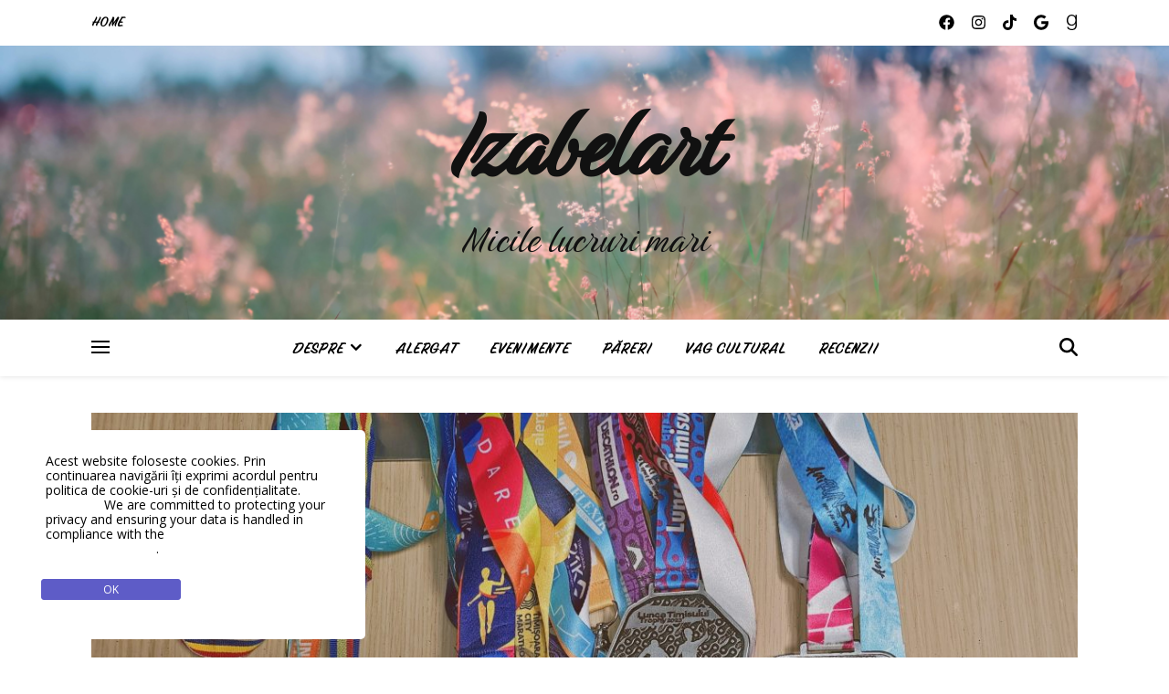

--- FILE ---
content_type: text/html; charset=UTF-8
request_url: https://izabelart.ro/tag/sport/
body_size: 19037
content:
<!DOCTYPE html>
<html lang="en-US">
<head>
	<meta charset="UTF-8">
	<meta name="viewport" content="width=device-width, initial-scale=1.0, maximum-scale=1.0, user-scalable=no" />

	<title>sport &#8211; Izabelart</title>
<meta name='robots' content='max-image-preview:large' />
<link rel='dns-prefetch' href='//fonts.googleapis.com' />
<link rel="alternate" type="application/rss+xml" title="Izabelart &raquo; Feed" href="https://izabelart.ro/feed/" />
<link rel="alternate" type="application/rss+xml" title="Izabelart &raquo; Comments Feed" href="https://izabelart.ro/comments/feed/" />
<link rel="alternate" type="application/rss+xml" title="Izabelart &raquo; sport Tag Feed" href="https://izabelart.ro/tag/sport/feed/" />
<style id='wp-img-auto-sizes-contain-inline-css' type='text/css'>
img:is([sizes=auto i],[sizes^="auto," i]){contain-intrinsic-size:3000px 1500px}
/*# sourceURL=wp-img-auto-sizes-contain-inline-css */
</style>
<style id='wp-emoji-styles-inline-css' type='text/css'>

	img.wp-smiley, img.emoji {
		display: inline !important;
		border: none !important;
		box-shadow: none !important;
		height: 1em !important;
		width: 1em !important;
		margin: 0 0.07em !important;
		vertical-align: -0.1em !important;
		background: none !important;
		padding: 0 !important;
	}
/*# sourceURL=wp-emoji-styles-inline-css */
</style>
<style id='wp-block-library-inline-css' type='text/css'>
:root{--wp-block-synced-color:#7a00df;--wp-block-synced-color--rgb:122,0,223;--wp-bound-block-color:var(--wp-block-synced-color);--wp-editor-canvas-background:#ddd;--wp-admin-theme-color:#007cba;--wp-admin-theme-color--rgb:0,124,186;--wp-admin-theme-color-darker-10:#006ba1;--wp-admin-theme-color-darker-10--rgb:0,107,160.5;--wp-admin-theme-color-darker-20:#005a87;--wp-admin-theme-color-darker-20--rgb:0,90,135;--wp-admin-border-width-focus:2px}@media (min-resolution:192dpi){:root{--wp-admin-border-width-focus:1.5px}}.wp-element-button{cursor:pointer}:root .has-very-light-gray-background-color{background-color:#eee}:root .has-very-dark-gray-background-color{background-color:#313131}:root .has-very-light-gray-color{color:#eee}:root .has-very-dark-gray-color{color:#313131}:root .has-vivid-green-cyan-to-vivid-cyan-blue-gradient-background{background:linear-gradient(135deg,#00d084,#0693e3)}:root .has-purple-crush-gradient-background{background:linear-gradient(135deg,#34e2e4,#4721fb 50%,#ab1dfe)}:root .has-hazy-dawn-gradient-background{background:linear-gradient(135deg,#faaca8,#dad0ec)}:root .has-subdued-olive-gradient-background{background:linear-gradient(135deg,#fafae1,#67a671)}:root .has-atomic-cream-gradient-background{background:linear-gradient(135deg,#fdd79a,#004a59)}:root .has-nightshade-gradient-background{background:linear-gradient(135deg,#330968,#31cdcf)}:root .has-midnight-gradient-background{background:linear-gradient(135deg,#020381,#2874fc)}:root{--wp--preset--font-size--normal:16px;--wp--preset--font-size--huge:42px}.has-regular-font-size{font-size:1em}.has-larger-font-size{font-size:2.625em}.has-normal-font-size{font-size:var(--wp--preset--font-size--normal)}.has-huge-font-size{font-size:var(--wp--preset--font-size--huge)}.has-text-align-center{text-align:center}.has-text-align-left{text-align:left}.has-text-align-right{text-align:right}.has-fit-text{white-space:nowrap!important}#end-resizable-editor-section{display:none}.aligncenter{clear:both}.items-justified-left{justify-content:flex-start}.items-justified-center{justify-content:center}.items-justified-right{justify-content:flex-end}.items-justified-space-between{justify-content:space-between}.screen-reader-text{border:0;clip-path:inset(50%);height:1px;margin:-1px;overflow:hidden;padding:0;position:absolute;width:1px;word-wrap:normal!important}.screen-reader-text:focus{background-color:#ddd;clip-path:none;color:#444;display:block;font-size:1em;height:auto;left:5px;line-height:normal;padding:15px 23px 14px;text-decoration:none;top:5px;width:auto;z-index:100000}html :where(.has-border-color){border-style:solid}html :where([style*=border-top-color]){border-top-style:solid}html :where([style*=border-right-color]){border-right-style:solid}html :where([style*=border-bottom-color]){border-bottom-style:solid}html :where([style*=border-left-color]){border-left-style:solid}html :where([style*=border-width]){border-style:solid}html :where([style*=border-top-width]){border-top-style:solid}html :where([style*=border-right-width]){border-right-style:solid}html :where([style*=border-bottom-width]){border-bottom-style:solid}html :where([style*=border-left-width]){border-left-style:solid}html :where(img[class*=wp-image-]){height:auto;max-width:100%}:where(figure){margin:0 0 1em}html :where(.is-position-sticky){--wp-admin--admin-bar--position-offset:var(--wp-admin--admin-bar--height,0px)}@media screen and (max-width:600px){html :where(.is-position-sticky){--wp-admin--admin-bar--position-offset:0px}}

/*# sourceURL=wp-block-library-inline-css */
</style><style id='wp-block-heading-inline-css' type='text/css'>
h1:where(.wp-block-heading).has-background,h2:where(.wp-block-heading).has-background,h3:where(.wp-block-heading).has-background,h4:where(.wp-block-heading).has-background,h5:where(.wp-block-heading).has-background,h6:where(.wp-block-heading).has-background{padding:1.25em 2.375em}h1.has-text-align-left[style*=writing-mode]:where([style*=vertical-lr]),h1.has-text-align-right[style*=writing-mode]:where([style*=vertical-rl]),h2.has-text-align-left[style*=writing-mode]:where([style*=vertical-lr]),h2.has-text-align-right[style*=writing-mode]:where([style*=vertical-rl]),h3.has-text-align-left[style*=writing-mode]:where([style*=vertical-lr]),h3.has-text-align-right[style*=writing-mode]:where([style*=vertical-rl]),h4.has-text-align-left[style*=writing-mode]:where([style*=vertical-lr]),h4.has-text-align-right[style*=writing-mode]:where([style*=vertical-rl]),h5.has-text-align-left[style*=writing-mode]:where([style*=vertical-lr]),h5.has-text-align-right[style*=writing-mode]:where([style*=vertical-rl]),h6.has-text-align-left[style*=writing-mode]:where([style*=vertical-lr]),h6.has-text-align-right[style*=writing-mode]:where([style*=vertical-rl]){rotate:180deg}
/*# sourceURL=https://izabelart.ro/wp-includes/blocks/heading/style.min.css */
</style>
<style id='wp-block-paragraph-inline-css' type='text/css'>
.is-small-text{font-size:.875em}.is-regular-text{font-size:1em}.is-large-text{font-size:2.25em}.is-larger-text{font-size:3em}.has-drop-cap:not(:focus):first-letter{float:left;font-size:8.4em;font-style:normal;font-weight:100;line-height:.68;margin:.05em .1em 0 0;text-transform:uppercase}body.rtl .has-drop-cap:not(:focus):first-letter{float:none;margin-left:.1em}p.has-drop-cap.has-background{overflow:hidden}:root :where(p.has-background){padding:1.25em 2.375em}:where(p.has-text-color:not(.has-link-color)) a{color:inherit}p.has-text-align-left[style*="writing-mode:vertical-lr"],p.has-text-align-right[style*="writing-mode:vertical-rl"]{rotate:180deg}
/*# sourceURL=https://izabelart.ro/wp-includes/blocks/paragraph/style.min.css */
</style>
<style id='global-styles-inline-css' type='text/css'>
:root{--wp--preset--aspect-ratio--square: 1;--wp--preset--aspect-ratio--4-3: 4/3;--wp--preset--aspect-ratio--3-4: 3/4;--wp--preset--aspect-ratio--3-2: 3/2;--wp--preset--aspect-ratio--2-3: 2/3;--wp--preset--aspect-ratio--16-9: 16/9;--wp--preset--aspect-ratio--9-16: 9/16;--wp--preset--color--black: #000000;--wp--preset--color--cyan-bluish-gray: #abb8c3;--wp--preset--color--white: #ffffff;--wp--preset--color--pale-pink: #f78da7;--wp--preset--color--vivid-red: #cf2e2e;--wp--preset--color--luminous-vivid-orange: #ff6900;--wp--preset--color--luminous-vivid-amber: #fcb900;--wp--preset--color--light-green-cyan: #7bdcb5;--wp--preset--color--vivid-green-cyan: #00d084;--wp--preset--color--pale-cyan-blue: #8ed1fc;--wp--preset--color--vivid-cyan-blue: #0693e3;--wp--preset--color--vivid-purple: #9b51e0;--wp--preset--gradient--vivid-cyan-blue-to-vivid-purple: linear-gradient(135deg,rgb(6,147,227) 0%,rgb(155,81,224) 100%);--wp--preset--gradient--light-green-cyan-to-vivid-green-cyan: linear-gradient(135deg,rgb(122,220,180) 0%,rgb(0,208,130) 100%);--wp--preset--gradient--luminous-vivid-amber-to-luminous-vivid-orange: linear-gradient(135deg,rgb(252,185,0) 0%,rgb(255,105,0) 100%);--wp--preset--gradient--luminous-vivid-orange-to-vivid-red: linear-gradient(135deg,rgb(255,105,0) 0%,rgb(207,46,46) 100%);--wp--preset--gradient--very-light-gray-to-cyan-bluish-gray: linear-gradient(135deg,rgb(238,238,238) 0%,rgb(169,184,195) 100%);--wp--preset--gradient--cool-to-warm-spectrum: linear-gradient(135deg,rgb(74,234,220) 0%,rgb(151,120,209) 20%,rgb(207,42,186) 40%,rgb(238,44,130) 60%,rgb(251,105,98) 80%,rgb(254,248,76) 100%);--wp--preset--gradient--blush-light-purple: linear-gradient(135deg,rgb(255,206,236) 0%,rgb(152,150,240) 100%);--wp--preset--gradient--blush-bordeaux: linear-gradient(135deg,rgb(254,205,165) 0%,rgb(254,45,45) 50%,rgb(107,0,62) 100%);--wp--preset--gradient--luminous-dusk: linear-gradient(135deg,rgb(255,203,112) 0%,rgb(199,81,192) 50%,rgb(65,88,208) 100%);--wp--preset--gradient--pale-ocean: linear-gradient(135deg,rgb(255,245,203) 0%,rgb(182,227,212) 50%,rgb(51,167,181) 100%);--wp--preset--gradient--electric-grass: linear-gradient(135deg,rgb(202,248,128) 0%,rgb(113,206,126) 100%);--wp--preset--gradient--midnight: linear-gradient(135deg,rgb(2,3,129) 0%,rgb(40,116,252) 100%);--wp--preset--font-size--small: 13px;--wp--preset--font-size--medium: 20px;--wp--preset--font-size--large: 36px;--wp--preset--font-size--x-large: 42px;--wp--preset--spacing--20: 0.44rem;--wp--preset--spacing--30: 0.67rem;--wp--preset--spacing--40: 1rem;--wp--preset--spacing--50: 1.5rem;--wp--preset--spacing--60: 2.25rem;--wp--preset--spacing--70: 3.38rem;--wp--preset--spacing--80: 5.06rem;--wp--preset--shadow--natural: 6px 6px 9px rgba(0, 0, 0, 0.2);--wp--preset--shadow--deep: 12px 12px 50px rgba(0, 0, 0, 0.4);--wp--preset--shadow--sharp: 6px 6px 0px rgba(0, 0, 0, 0.2);--wp--preset--shadow--outlined: 6px 6px 0px -3px rgb(255, 255, 255), 6px 6px rgb(0, 0, 0);--wp--preset--shadow--crisp: 6px 6px 0px rgb(0, 0, 0);}:where(.is-layout-flex){gap: 0.5em;}:where(.is-layout-grid){gap: 0.5em;}body .is-layout-flex{display: flex;}.is-layout-flex{flex-wrap: wrap;align-items: center;}.is-layout-flex > :is(*, div){margin: 0;}body .is-layout-grid{display: grid;}.is-layout-grid > :is(*, div){margin: 0;}:where(.wp-block-columns.is-layout-flex){gap: 2em;}:where(.wp-block-columns.is-layout-grid){gap: 2em;}:where(.wp-block-post-template.is-layout-flex){gap: 1.25em;}:where(.wp-block-post-template.is-layout-grid){gap: 1.25em;}.has-black-color{color: var(--wp--preset--color--black) !important;}.has-cyan-bluish-gray-color{color: var(--wp--preset--color--cyan-bluish-gray) !important;}.has-white-color{color: var(--wp--preset--color--white) !important;}.has-pale-pink-color{color: var(--wp--preset--color--pale-pink) !important;}.has-vivid-red-color{color: var(--wp--preset--color--vivid-red) !important;}.has-luminous-vivid-orange-color{color: var(--wp--preset--color--luminous-vivid-orange) !important;}.has-luminous-vivid-amber-color{color: var(--wp--preset--color--luminous-vivid-amber) !important;}.has-light-green-cyan-color{color: var(--wp--preset--color--light-green-cyan) !important;}.has-vivid-green-cyan-color{color: var(--wp--preset--color--vivid-green-cyan) !important;}.has-pale-cyan-blue-color{color: var(--wp--preset--color--pale-cyan-blue) !important;}.has-vivid-cyan-blue-color{color: var(--wp--preset--color--vivid-cyan-blue) !important;}.has-vivid-purple-color{color: var(--wp--preset--color--vivid-purple) !important;}.has-black-background-color{background-color: var(--wp--preset--color--black) !important;}.has-cyan-bluish-gray-background-color{background-color: var(--wp--preset--color--cyan-bluish-gray) !important;}.has-white-background-color{background-color: var(--wp--preset--color--white) !important;}.has-pale-pink-background-color{background-color: var(--wp--preset--color--pale-pink) !important;}.has-vivid-red-background-color{background-color: var(--wp--preset--color--vivid-red) !important;}.has-luminous-vivid-orange-background-color{background-color: var(--wp--preset--color--luminous-vivid-orange) !important;}.has-luminous-vivid-amber-background-color{background-color: var(--wp--preset--color--luminous-vivid-amber) !important;}.has-light-green-cyan-background-color{background-color: var(--wp--preset--color--light-green-cyan) !important;}.has-vivid-green-cyan-background-color{background-color: var(--wp--preset--color--vivid-green-cyan) !important;}.has-pale-cyan-blue-background-color{background-color: var(--wp--preset--color--pale-cyan-blue) !important;}.has-vivid-cyan-blue-background-color{background-color: var(--wp--preset--color--vivid-cyan-blue) !important;}.has-vivid-purple-background-color{background-color: var(--wp--preset--color--vivid-purple) !important;}.has-black-border-color{border-color: var(--wp--preset--color--black) !important;}.has-cyan-bluish-gray-border-color{border-color: var(--wp--preset--color--cyan-bluish-gray) !important;}.has-white-border-color{border-color: var(--wp--preset--color--white) !important;}.has-pale-pink-border-color{border-color: var(--wp--preset--color--pale-pink) !important;}.has-vivid-red-border-color{border-color: var(--wp--preset--color--vivid-red) !important;}.has-luminous-vivid-orange-border-color{border-color: var(--wp--preset--color--luminous-vivid-orange) !important;}.has-luminous-vivid-amber-border-color{border-color: var(--wp--preset--color--luminous-vivid-amber) !important;}.has-light-green-cyan-border-color{border-color: var(--wp--preset--color--light-green-cyan) !important;}.has-vivid-green-cyan-border-color{border-color: var(--wp--preset--color--vivid-green-cyan) !important;}.has-pale-cyan-blue-border-color{border-color: var(--wp--preset--color--pale-cyan-blue) !important;}.has-vivid-cyan-blue-border-color{border-color: var(--wp--preset--color--vivid-cyan-blue) !important;}.has-vivid-purple-border-color{border-color: var(--wp--preset--color--vivid-purple) !important;}.has-vivid-cyan-blue-to-vivid-purple-gradient-background{background: var(--wp--preset--gradient--vivid-cyan-blue-to-vivid-purple) !important;}.has-light-green-cyan-to-vivid-green-cyan-gradient-background{background: var(--wp--preset--gradient--light-green-cyan-to-vivid-green-cyan) !important;}.has-luminous-vivid-amber-to-luminous-vivid-orange-gradient-background{background: var(--wp--preset--gradient--luminous-vivid-amber-to-luminous-vivid-orange) !important;}.has-luminous-vivid-orange-to-vivid-red-gradient-background{background: var(--wp--preset--gradient--luminous-vivid-orange-to-vivid-red) !important;}.has-very-light-gray-to-cyan-bluish-gray-gradient-background{background: var(--wp--preset--gradient--very-light-gray-to-cyan-bluish-gray) !important;}.has-cool-to-warm-spectrum-gradient-background{background: var(--wp--preset--gradient--cool-to-warm-spectrum) !important;}.has-blush-light-purple-gradient-background{background: var(--wp--preset--gradient--blush-light-purple) !important;}.has-blush-bordeaux-gradient-background{background: var(--wp--preset--gradient--blush-bordeaux) !important;}.has-luminous-dusk-gradient-background{background: var(--wp--preset--gradient--luminous-dusk) !important;}.has-pale-ocean-gradient-background{background: var(--wp--preset--gradient--pale-ocean) !important;}.has-electric-grass-gradient-background{background: var(--wp--preset--gradient--electric-grass) !important;}.has-midnight-gradient-background{background: var(--wp--preset--gradient--midnight) !important;}.has-small-font-size{font-size: var(--wp--preset--font-size--small) !important;}.has-medium-font-size{font-size: var(--wp--preset--font-size--medium) !important;}.has-large-font-size{font-size: var(--wp--preset--font-size--large) !important;}.has-x-large-font-size{font-size: var(--wp--preset--font-size--x-large) !important;}
/*# sourceURL=global-styles-inline-css */
</style>

<style id='classic-theme-styles-inline-css' type='text/css'>
/*! This file is auto-generated */
.wp-block-button__link{color:#fff;background-color:#32373c;border-radius:9999px;box-shadow:none;text-decoration:none;padding:calc(.667em + 2px) calc(1.333em + 2px);font-size:1.125em}.wp-block-file__button{background:#32373c;color:#fff;text-decoration:none}
/*# sourceURL=/wp-includes/css/classic-themes.min.css */
</style>
<link rel='stylesheet' id='stm-gdpr-styles-css' href='https://izabelart.ro/wp-content/plugins/gdpr-compliance-cookie-consent/assets/css/styles.css?ver=6.9' type='text/css' media='all' />
<link rel='stylesheet' id='ashe-style-css' href='https://izabelart.ro/wp-content/themes/ashe-pro-premium/style.css?ver=3.5.9' type='text/css' media='all' />
<link rel='stylesheet' id='ashe-responsive-css' href='https://izabelart.ro/wp-content/themes/ashe-pro-premium/assets/css/responsive.css?ver=3.5.9' type='text/css' media='all' />
<link rel='stylesheet' id='fontello-css' href='https://izabelart.ro/wp-content/themes/ashe-pro-premium/assets/css/fontello.css?ver=3.5.4' type='text/css' media='all' />
<link rel='stylesheet' id='slick-css' href='https://izabelart.ro/wp-content/themes/ashe-pro-premium/assets/css/slick.css?ver=6.9' type='text/css' media='all' />
<link rel='stylesheet' id='scrollbar-css' href='https://izabelart.ro/wp-content/themes/ashe-pro-premium/assets/css/perfect-scrollbar.css?ver=6.9' type='text/css' media='all' />
<link rel='stylesheet' id='ashe_enqueue_Birthstone-css' href='https://fonts.googleapis.com/css?family=Birthstone%3A100%2C200%2C300%2C400%2C500%2C600%2C700%2C800%2C900&#038;ver=1.0.0' type='text/css' media='all' />
<link rel='stylesheet' id='ashe_enqueue_Open_Sans-css' href='https://fonts.googleapis.com/css?family=Open+Sans%3A100%2C200%2C300%2C400%2C500%2C600%2C700%2C800%2C900&#038;ver=1.0.0' type='text/css' media='all' />
<script type="text/javascript" src="https://izabelart.ro/wp-includes/js/jquery/jquery.min.js?ver=3.7.1" id="jquery-core-js"></script>
<script type="text/javascript" src="https://izabelart.ro/wp-includes/js/jquery/jquery-migrate.min.js?ver=3.4.1" id="jquery-migrate-js"></script>
<link rel="https://api.w.org/" href="https://izabelart.ro/wp-json/" /><link rel="alternate" title="JSON" type="application/json" href="https://izabelart.ro/wp-json/wp/v2/tags/735" /><link rel="EditURI" type="application/rsd+xml" title="RSD" href="https://izabelart.ro/xmlrpc.php?rsd" />
<meta name="generator" content="WordPress 6.9" />
<meta property="og:image" content="https://izabelart.ro/wp-content/uploads/2025/12/Untitled-design.png"/><meta property="og:title" content="Izabelart"/><meta property="og:description" content="Micile lucruri mari" /><meta property="og:url" content="https://izabelart.ro/" /><meta property="og:type" content="website"><meta property="og:locale" content="en_us" /><meta property="og:site_name" content="Izabelart"/><style id="ashe_dynamic_css">body {background-color: #ffffff;}#top-bar,#top-menu .sub-menu {background-color: #ffffff;}#top-bar a {color: #000000;}#top-menu .sub-menu,#top-menu .sub-menu a {border-color: rgba(0,0,0, 0.05);}#top-bar a:hover,#top-bar li.current-menu-item > a,#top-bar li.current-menu-ancestor > a,#top-bar .sub-menu li.current-menu-item > a,#top-bar .sub-menu li.current-menu-ancestor> a {color: #ed42ab;}.header-logo a,.site-description {color: #111;}.entry-header {background-color: #ffffff;}#main-nav,#main-menu .sub-menu,#main-nav #s {background-color: #ffffff;}#main-nav a,#main-nav .svg-inline--fa,#main-nav #s,.instagram-title h2 {color: #000000;}.main-nav-sidebar span,.mobile-menu-btn span {background-color: #000000;}#main-nav {box-shadow: 0px 1px 5px rgba(0,0,0, 0.1);}#main-menu .sub-menu,#main-menu .sub-menu a {border-color: rgba(0,0,0, 0.05);}#main-nav #s::-webkit-input-placeholder { /* Chrome/Opera/Safari */color: rgba(0,0,0, 0.7);}#main-nav #s::-moz-placeholder { /* Firefox 19+ */color: rgba(0,0,0, 0.7);}#main-nav #s:-ms-input-placeholder { /* IE 10+ */color: rgba(0,0,0, 0.7);}#main-nav #s:-moz-placeholder { /* Firefox 18- */color: rgba(0,0,0, 0.7);}#main-nav a:hover,#main-nav .svg-inline--fa:hover,#main-nav li.current-menu-item > a,#main-nav li.current-menu-ancestor > a,#main-nav .sub-menu li.current-menu-item > a,#main-nav .sub-menu li.current-menu-ancestor> a {color: #ed42ab;}.main-nav-sidebar:hover span,.mobile-menu-btn:hover span {background-color: #ed42ab;}/* Background */.sidebar-alt,.main-content,.featured-slider-area,#featured-links,.page-content select,.page-content input,.page-content textarea {background-color: #ffffff;}.page-content #featured-links h6,.instagram-title h2 {background-color: rgba(255,255,255, 0.85);}.ashe_promo_box_widget h6 {background-color: #ffffff;}.ashe_promo_box_widget .promo-box:after{border-color: #ffffff;}/* Text */.page-content,.page-content select,.page-content input,.page-content textarea,.page-content .post-author a,.page-content .ashe-widget a,.page-content .comment-author,.page-content #featured-links h6,.ashe_promo_box_widget h6 {color: #464646;}/* Title */.page-content h1,.page-content h2,.page-content h3,.page-content h4,.page-content h5,.page-content h6,.page-content .post-title a,.page-content .author-description h4 a,.page-content .related-posts h4 a,.page-content .blog-pagination .previous-page a,.page-content .blog-pagination .next-page a,blockquote,.page-content .post-share a {color: #030303;}.sidebar-alt-close-btn span {background-color: #030303;}.page-content .post-title a:hover {color: rgba(3,3,3, 0.75);}/* Meta */.page-content .post-date,.page-content .post-comments,.page-content .meta-sep,.page-content .post-author,.page-content [data-layout*="list"] .post-author a,.page-content .related-post-date,.page-content .comment-meta a,.page-content .author-share a,.page-content .post-tags a,.page-content .tagcloud a,.widget_categories li,.widget_archive li,.ashe-subscribe-text p,.rpwwt-post-author,.rpwwt-post-categories,.rpwwt-post-date,.rpwwt-post-comments-number {color: #a1a1a1;}.page-content input::-webkit-input-placeholder { /* Chrome/Opera/Safari */color: #a1a1a1;}.page-content input::-moz-placeholder { /* Firefox 19+ */color: #a1a1a1;}.page-content input:-ms-input-placeholder { /* IE 10+ */color: #a1a1a1;}.page-content input:-moz-placeholder { /* Firefox 18- */color: #a1a1a1;}/* Accent */.page-content a,.post-categories,#page-wrap .ashe-widget.widget_text a,#page-wrap .ashe-widget.ashe_author_widget a {color: #ed42ab;}/* Disable TMP.page-content .elementor a,.page-content .elementor a:hover {color: inherit;}*/.ps-container > .ps-scrollbar-y-rail > .ps-scrollbar-y {background: #ed42ab;}.page-content a:hover {color: rgba(237,66,171, 0.8);}blockquote {border-color: #ed42ab;}.slide-caption {color: #ffffff;background: #ed42ab;}/* Selection */::-moz-selection {color: #ffffff;background: #ed42ab;}::selection {color: #ffffff;background: #ed42ab;}.page-content .wprm-rating-star svg polygon {stroke: #ed42ab;}.page-content .wprm-rating-star-full svg polygon,.page-content .wprm-comment-rating svg path,.page-content .comment-form-wprm-rating svg path{fill: #ed42ab;}/* Border */.page-content .post-footer,[data-layout*="list"] .blog-grid > li,.page-content .author-description,.page-content .related-posts,.page-content .entry-comments,.page-content .ashe-widget li,.page-content #wp-calendar,.page-content #wp-calendar caption,.page-content #wp-calendar tbody td,.page-content .widget_nav_menu li a,.page-content .widget_pages li a,.page-content .tagcloud a,.page-content select,.page-content input,.page-content textarea,.widget-title h2:before,.widget-title h2:after,.post-tags a,.gallery-caption,.wp-caption-text,table tr,table th,table td,pre,.page-content .wprm-recipe-instruction {border-color: #e8e8e8;}.page-content .wprm-recipe {box-shadow: 0 0 3px 1px #e8e8e8;}hr {background-color: #e8e8e8;}.wprm-recipe-details-container,.wprm-recipe-notes-container p {background-color: rgba(232,232,232, 0.4);}/* Buttons */.widget_search .svg-fa-wrap,.widget_search #searchsubmit,.single-navigation i,.page-content input.submit,.page-content .blog-pagination.numeric a,.page-content .blog-pagination.load-more a,.page-content .mc4wp-form-fields input[type="submit"],.page-content .widget_wysija input[type="submit"],.page-content .post-password-form input[type="submit"],.page-content .wpcf7 [type="submit"],.page-content .wprm-recipe-print,.page-content .wprm-jump-to-recipe-shortcode,.page-content .wprm-print-recipe-shortcode {color: #ffffff;background-color: #333333;}.single-navigation i:hover,.page-content input.submit:hover,.ashe-boxed-style .page-content input.submit:hover,.page-content .blog-pagination.numeric a:hover,.ashe-boxed-style .page-content .blog-pagination.numeric a:hover,.page-content .blog-pagination.numeric span,.page-content .blog-pagination.load-more a:hover,.ashe-boxed-style .page-content .blog-pagination.load-more a:hover,.page-content .mc4wp-form-fields input[type="submit"]:hover,.page-content .widget_wysija input[type="submit"]:hover,.page-content .post-password-form input[type="submit"]:hover,.page-content .wpcf7 [type="submit"]:hover,.page-content .wprm-recipe-print:hover,.page-content .wprm-jump-to-recipe-shortcode:hover,.page-content .wprm-print-recipe-shortcode:hover {color: #ffffff;background-color: #ed42ab;}/* Image Overlay */.image-overlay,#infscr-loading,.page-content h4.image-overlay,.image-overlay a,.post-slider .prev-arrow,.post-slider .next-arrow,.header-slider-prev-arrow,.header-slider-next-arrow,.page-content .image-overlay a,#featured-slider .slick-arrow,#featured-slider .slider-dots,.header-slider-dots {color: #ffffff;}.image-overlay,#infscr-loading,.page-content h4.image-overlay {background-color: rgba(73,73,73, 0.3);}/* Background */#page-footer,#page-footer select,#page-footer input,#page-footer textarea {background-color: #f6f6f6;}/* Text */#page-footer,#page-footer a,#page-footer select,#page-footer input,#page-footer textarea {color: #333333;}/* Title */#page-footer h1,#page-footer h2,#page-footer h3,#page-footer h4,#page-footer h5,#page-footer h6 {color: #111111;}/* Accent */#page-footer a:hover {color: #ed42ab;}/* Border */#page-footer a,#page-footer .ashe-widget li,#page-footer #wp-calendar,#page-footer #wp-calendar caption,#page-footer #wp-calendar th,#page-footer #wp-calendar td,#page-footer .widget_nav_menu li a,#page-footer select,#page-footer input,#page-footer textarea,#page-footer .widget-title h2:before,#page-footer .widget-title h2:after,.footer-widgets,.category-description,.tag-description {border-color: #e0dbdb;}#page-footer hr {background-color: #e0dbdb;}.ashe-preloader-wrap {background-color: #333333;}@media screen and ( max-width: 768px ) {.mini-logo a {max-width: 60px !important;} }@media screen and ( max-width: 768px ) {#featured-links {display: none;}}@media screen and ( max-width: 640px ) {.related-posts {display: none;}}.header-logo a {font-family: 'Birthstone';font-size: 120px;line-height: 120px;letter-spacing: -1px;font-weight: 700;}.site-description {font-family: 'Birthstone';}.header-logo .site-description {font-size: 50px;}#top-menu li a {font-family: 'Birthstone';font-size: 17px;line-height: 50px;letter-spacing: 0.8px;font-weight: 600;}.top-bar-socials a {font-size: 17px;line-height: 50px;}#top-bar .mobile-menu-btn {line-height: 50px;}#top-menu .sub-menu > li > a {font-size: 15px;line-height: 3.7;letter-spacing: 0.8px;}@media screen and ( max-width: 979px ) {.top-bar-socials {float: none !important;}.top-bar-socials a {line-height: 40px !important;}}#main-menu li a,.mobile-menu-btn a {font-family: 'Birthstone';font-size: 20px;line-height: 60px;letter-spacing: 1px;font-weight: 600;}#mobile-menu li {font-family: 'Birthstone';font-size: 20px;line-height: 3.4;letter-spacing: 1px;font-weight: 600;}.main-nav-search,#main-nav #s,.dark-mode-switcher,.main-nav-socials-trigger {font-size: 20px;line-height: 60px;}#main-nav #s {line-height: 61px;}#main-menu li.menu-item-has-children>a:after {font-size: 20px;}#main-nav {min-height:60px;}.main-nav-sidebar,.mini-logo {height:60px;}#main-menu .sub-menu > li > a,#mobile-menu .sub-menu > li {font-size: 16px;line-height: 3.8;letter-spacing: 0.8px;}.mobile-menu-btn {font-size: 24px;line-height: 60px;}.main-nav-socials a {font-size: 18px;line-height: 60px;}#top-menu li a,#main-menu li a,#mobile-menu li,.mobile-menu-btn a {text-transform: uppercase;}.main-nav-sidebar span {width: 20px;margin-bottom: 4px;}.post-meta,#wp-calendar thead th,#wp-calendar caption,h1,h2,h3,h4,h5,h6,blockquote p,#reply-title,#reply-title a {font-family: 'Birthstone';}/* font size 40px */h1 {font-size: 40px;}/* font size 36px */h2 {font-size: 36px;}/* font size 30px */h3 {font-size: 30px;}/* font size 24px */h4 {font-size: 24px;}/* font size 22px */h5,.page-content .wprm-recipe-name,.page-content .wprm-recipe-header {font-size: 22px;}/* font size 20px */h6 {font-size: 20px;}/* font size 19px */blockquote p {font-size: 19px;}/* font size 18px */.related-posts h4 a {font-size: 18px;}/* font size 16px */.author-description h4,.category-description h4,.tag-description h4,#reply-title,#reply-title a,.comment-title,.widget-title h2,.ashe_author_widget h3 {font-size: 16px;}.post-title,.page-title {line-height: 44px;}/* letter spacing 0.5px */.slider-title,.post-title,.page-title,.related-posts h4 a {letter-spacing: 0.5px;}/* letter spacing 1.5px */.widget-title h2,.author-description h4,.category-description h4,.tag-description h4,.comment-title,#reply-title,#reply-title a,.ashe_author_widget h3 {letter-spacing: 1.5px;}/* letter spacing 2px */.related-posts h3 {letter-spacing: 2px;}/* font weight */h1,h2,h3,h4,h5,h6 {font-weight: 400;}h1,h2,h3,h4,h5,h6 {font-style: normal;}h1,h2,h3,h4,h5,h6 {text-transform: none;}body,.page-404 h2,#featured-links h6,.ashe_promo_box_widget h6,.comment-author,.related-posts h3,.instagram-title h2,input,textarea,select,.no-result-found h1,.ashe-subscribe-text h4,.widget_wysija_cont .updated,.widget_wysija_cont .error,.widget_wysija_cont .xdetailed-errors {font-family: 'Open Sans';}body,.page-404 h2,.no-result-found h1 {font-weight: 400;}body,.comment-author {font-size: 15px;}body p,.post-content,.post-content li,.comment-text li {line-height: 25px;}/* letter spacing 0 */body p,.post-content,.comment-author,.widget_recent_comments li,.widget_meta li,.widget_recent_comments li,.widget_pages > ul > li,.widget_archive li,.widget_categories > ul > li,.widget_recent_entries ul li,.widget_nav_menu li,.related-post-date,.post-media .image-overlay a,.post-meta,.rpwwt-post-title {letter-spacing: 0px;}/* letter spacing 0.5 + */.post-author,.post-media .image-overlay span,blockquote p {letter-spacing: 0.5px;}/* letter spacing 1 + */#main-nav #searchform input,#featured-links h6,.ashe_promo_box_widget h6,.instagram-title h2,.ashe-subscribe-text h4,.page-404 p,#wp-calendar caption {letter-spacing: 1px;}/* letter spacing 2 + */.comments-area #submit,.tagcloud a,.mc4wp-form-fields input[type='submit'],.widget_wysija input[type='submit'],.slider-read-more a,.post-categories a,.read-more a,.no-result-found h1,.blog-pagination a,.blog-pagination span {letter-spacing: 2px;}/* font size 18px */.post-media .image-overlay p,.post-media .image-overlay a {font-size: 18px;}/* font size 16px */.ashe_social_widget .social-icons a {font-size: 16px;}/* font size 14px */.post-author,.post-share,.related-posts h3,input,textarea,select,.comment-reply-link,.wp-caption-text,.author-share a,#featured-links h6,.ashe_promo_box_widget h6,#wp-calendar,.instagram-title h2 {font-size: 14px;}/* font size 13px */.slider-categories,.slider-read-more a,.read-more a,.blog-pagination a,.blog-pagination span,.footer-socials a,.rpwwt-post-author,.rpwwt-post-categories,.rpwwt-post-date,.rpwwt-post-comments-number,.copyright-info,.footer-menu-container {font-size: 13px;}/* font size 12px */.post-categories a,.post-tags a,.widget_recent_entries ul li span,#wp-calendar caption,#wp-calendar tfoot #prev a,#wp-calendar tfoot #next a {font-size: 12px;}/* font size 11px */.related-post-date,.comment-meta,.tagcloud a {font-size: 11px !important;}.boxed-wrapper {max-width: 1140px;}.sidebar-alt {max-width: 220px;left: -220px; padding: 85px 35px 0px;}.sidebar-left,.sidebar-right {width: 187px;}[data-layout*="rsidebar"] .main-container,[data-layout*="lsidebar"] .main-container {float: left;width: calc(100% - 187px);width: -webkit-calc(100% - 187px);}[data-layout*="lrsidebar"] .main-container {width: calc(100% - 374px);width: -webkit-calc(100% - 374px);}[data-layout*="fullwidth"] .main-container {width: 100%;}#top-bar > div,#main-nav > div,#featured-links,.main-content,.page-footer-inner,.featured-slider-area.boxed-wrapper {padding-left: 30px;padding-right: 30px;}.ashe-instagram-widget #sb_instagram {max-width: none !important;}.ashe-instagram-widget #sbi_images {display: -webkit-box;display: -ms-flexbox;display: flex;}.ashe-instagram-widget #sbi_images .sbi_photo {height: auto !important;}.ashe-instagram-widget #sbi_images .sbi_photo img {display: block !important;}.ashe-widget #sbi_images .sbi_photo {/*height: auto !important;*/}.ashe-widget #sbi_images .sbi_photo img {display: block !important;}#top-menu {float: left;}.top-bar-socials {float: right;}.entry-header:not(.html-image) {height: 300px;background-size: cover;}.entry-header-slider div {height: 300px;}.entry-header:not(.html-image) {background-position: center center;}.header-logo {padding-top: 50px;}.logo-img {max-width: 300px;}.mini-logo a {max-width: 70px;}#main-nav {text-align: center;}.main-nav-icons.main-nav-socials-mobile {left: 30px;}.main-nav-socials-trigger {position: absolute;top: 0px;left: 30px;}.main-nav-sidebar + .main-nav-socials-trigger {left: 60px;}.mini-logo + .main-nav-socials-trigger {right: 60px;left: auto;}.main-nav-sidebar {position: absolute;top: 0px;left: 30px;z-index: 1;}.main-nav-icons {position: absolute;top: 0px;right: 30px;z-index: 2;}.mini-logo {position: absolute;left: auto;top: 0;}.main-nav-sidebar ~ .mini-logo {margin-left: 30px;}#featured-slider.boxed-wrapper {max-width: 1140px;}.slider-item-bg {height: 540px;}#featured-links .featured-link {margin-top: 20px;}#featured-links .featured-link {margin-right: 20px;}#featured-links .featured-link:nth-of-type(3n) {margin-right: 0;}#featured-links .featured-link {width: calc( (100% - 40px) / 3 - 1px);width: -webkit-calc( (100% - 40px) / 3 - 1px);}.featured-link:nth-child(1) .cv-inner {display: none;}.featured-link:nth-child(2) .cv-inner {display: none;}.featured-link:nth-child(3) .cv-inner {display: none;}.featured-link:nth-child(4) .cv-inner {display: none;}.featured-link:nth-child(5) .cv-inner {display: none;}.featured-link:nth-child(6) .cv-inner {display: none;}.blog-grid > li,.main-container .featured-slider-area {margin-bottom: 30px;}[data-layout*="col2"] .blog-grid > li,[data-layout*="col3"] .blog-grid > li,[data-layout*="col4"] .blog-grid > li {display: inline-block;vertical-align: top;margin-right: 37px;}[data-layout*="col2"] .blog-grid > li:nth-of-type(2n+2),[data-layout*="col3"] .blog-grid > li:nth-of-type(3n+3),[data-layout*="col4"] .blog-grid > li:nth-of-type(4n+4) {margin-right: 0;}[data-layout*="col1"] .blog-grid > li {width: 100%;}[data-layout*="col2"] .blog-grid > li {width: calc((100% - 37px ) / 2 - 1px);width: -webkit-calc((100% - 37px ) / 2 - 1px);}[data-layout*="col3"] .blog-grid > li {width: calc((100% - 2 * 37px ) / 3 - 2px);width: -webkit-calc((100% - 2 * 37px ) / 3 - 2px);}[data-layout*="col4"] .blog-grid > li {width: calc((100% - 3 * 37px ) / 4 - 1px);width: -webkit-calc((100% - 3 * 37px ) / 4 - 1px);}[data-layout*="rsidebar"] .sidebar-right {padding-left: 37px;}[data-layout*="lsidebar"] .sidebar-left {padding-right: 37px;}[data-layout*="lrsidebar"] .sidebar-right {padding-left: 37px;}[data-layout*="lrsidebar"] .sidebar-left {padding-right: 37px;}.blog-grid .post-header,.blog-grid .read-more,[data-layout*="list"] .post-share {text-align: center;}p.has-drop-cap:not(:focus)::first-letter {float: left;margin: 0px 12px 0 0;font-family: 'Birthstone';font-size: 80px;line-height: 65px;text-align: center;text-transform: uppercase;color: #030303;}@-moz-document url-prefix() {p.has-drop-cap:not(:focus)::first-letter {margin-top: 10px !important;}}.home .post-content > p:first-of-type:first-letter,.blog .post-content > p:first-of-type:first-letter,.archive .post-content > p:first-of-type:first-letter {float: left;margin: 0px 12px 0 0;font-family: 'Birthstone';font-size: 80px;line-height: 65px;text-align: center;text-transform: uppercase;color: #030303;}@-moz-document url-prefix() {.home .post-content > p:first-of-type:first-letter,.blog .post-content > p:first-of-type:first-letter,.archive .post-content > p:first-of-type:first-letter {margin-top: 10px !important;}}.single .post-content > p:first-of-type:first-letter,.single .post-content .elementor-text-editor p:first-of-type:first-letter {float: left;margin: 0px 12px 0 0;font-family: 'Birthstone';font-size: 80px;line-height: 65px;text-align: center;text-transform: uppercase;color: #030303;}@-moz-document url-prefix() {.single .post-content p:first-of-type:first-letter {margin-top: 10px !important;}}[data-dropcaps*='yes'] .post-content > p:first-of-type:first-letter {float: left;margin: 0px 12px 0 0;font-family: 'Birthstone';font-size: 80px;line-height: 65px;text-align: center;text-transform: uppercase;color: #030303;}@-moz-document url-prefix() {[data-dropcaps*='yes'] .post-content > p:first-of-type:first-letter {margin-top: 10px !important;}}.footer-widgets > .ashe-widget {width: 30%;margin-right: 5%;}.footer-widgets > .ashe-widget:nth-child(3n+3) {margin-right: 0;}.footer-widgets > .ashe-widget:nth-child(3n+4) {clear: both;}.copyright-info {float: right;}.footer-socials {float: left;}.footer-menu-container {float: right;}#footer-menu {float: left;}#footer-menu > li {margin-right: 5px;}.footer-menu-container:after {float: left;margin-right: 5px;}.cssload-container{width:100%;height:36px;text-align:center}.cssload-speeding-wheel{width:36px;height:36px;margin:0 auto;border:2px solid #ffffff;border-radius:50%;border-left-color:transparent;border-right-color:transparent;animation:cssload-spin 575ms infinite linear;-o-animation:cssload-spin 575ms infinite linear;-ms-animation:cssload-spin 575ms infinite linear;-webkit-animation:cssload-spin 575ms infinite linear;-moz-animation:cssload-spin 575ms infinite linear}@keyframes cssload-spin{100%{transform:rotate(360deg);transform:rotate(360deg)}}@-o-keyframes cssload-spin{100%{-o-transform:rotate(360deg);transform:rotate(360deg)}}@-ms-keyframes cssload-spin{100%{-ms-transform:rotate(360deg);transform:rotate(360deg)}}@-webkit-keyframes cssload-spin{100%{-webkit-transform:rotate(360deg);transform:rotate(360deg)}}@-moz-keyframes cssload-spin{100%{-moz-transform:rotate(360deg);transform:rotate(360deg)}}</style><link rel="icon" href="https://izabelart.ro/wp-content/uploads/2024/10/cropped-logoNew-32x32.jpg" sizes="32x32" />
<link rel="icon" href="https://izabelart.ro/wp-content/uploads/2024/10/cropped-logoNew-192x192.jpg" sizes="192x192" />
<link rel="apple-touch-icon" href="https://izabelart.ro/wp-content/uploads/2024/10/cropped-logoNew-180x180.jpg" />
<meta name="msapplication-TileImage" content="https://izabelart.ro/wp-content/uploads/2024/10/cropped-logoNew-270x270.jpg" />
</head>

<body class="archive tag tag-sport tag-735 wp-embed-responsive wp-theme-ashe-pro-premium">

	<!-- Preloader -->
	
	<!-- Page Wrapper -->
	<div id="page-wrap">

		<!-- Boxed Wrapper -->
		<div id="page-header" >

		
<!-- Instagram Widget -->

<div id="top-bar" class="clear-fix">
	<div class="boxed-wrapper">
		
		
		<div class="top-bar-socials">

			
			<a href="https://www.facebook.com/izabelarblog/" target="_blank" aria-label="facebook">
					<i class="fab fa-facebook"></i>			</a>
			
							<a href="https://www.instagram.com/izabelart.ro/" target="_blank"  aria-label="instagram">
					<i class="fab fa-instagram"></i>				</a>
			
							<a href="https://www.tiktok.com/@lifewithlindathedog" target="_blank"  aria-label="tiktok">
					<i class="fab fa-tiktok"></i>				</a>
			
							<a href="mailto:rotaru.izabela@gmail.com" target="_blank"  aria-label="google">
					<i class="fab fa-google"></i>				</a>
			
							<a href="https://www.goodreads.com/izabelar" target="_blank"  aria-label="goodreads-g">
					<i class="fab fa-goodreads-g"></i>				</a>
			
			
			
			
		</div>

	<nav class="top-menu-container"><ul id="top-menu" class=""><li id="menu-item-6115" class="menu-item menu-item-type-custom menu-item-object-custom menu-item-home menu-item-6115"><a href="https://izabelart.ro/">Home</a></li>
</ul></nav>
	</div>
</div><!-- #top-bar -->


<div class="entry-header background-image" data-bg-type="image" style="background-image:url(https://izabelart.ro/wp-content/uploads/2025/12/Untitled-design.png);" data-video-mp4="" data-video-webm="">
	
	<div class="cvr-container">
		<div class="cvr-outer">
			<div class="cvr-inner">

			
			<div class="header-logo">

				
											<a href="https://izabelart.ro/" class="site-title">Izabelart</a>
					
				
								
				<p class="site-description">Micile lucruri mari</p>
				
			</div>
			
			
			</div>
		</div>
	</div>

	

			<a href="https://izabelart.ro/" title="Izabelart" class="header-image-logo"></a>
		
</div>


<div id="main-nav" class="clear-fix" data-fixed="1" data-close-on-click = "" data-mobile-fixed="1">

	<div class="boxed-wrapper">

		<!-- Alt Sidebar Icon -->
				<div class="main-nav-sidebar" aria-label="Sidebar">
			<div>
							<span></span>
				<span></span>
				<span></span>
						</div>
		</div>
		
		<!-- Mini Logo -->
		
		<!-- Social Trigger Icon -->
		
		<!-- Icons -->
		<div class="main-nav-icons">

			
			
						<div class="main-nav-search" aria-label="Search">
				<i class="fa-solid fa-magnifying-glass"></i>
				<i class="fa-solid fa-xmark"></i>
				<form role="search" method="get" id="searchform" class="clear-fix" action="https://izabelart.ro/"><input type="search" name="s" id="s" placeholder="Search..." data-placeholder="Type &amp; hit Enter..." value="" /><span class="svg-fa-wrap"><i class="fa-solid fa-magnifying-glass"></i></span><input type="submit" id="searchsubmit" value="st" /></form>			</div>
					</div>

		<nav class="main-menu-container"><ul id="main-menu" class=""><li id="menu-item-8" class="menu-item menu-item-type-custom menu-item-object-custom menu-item-has-children menu-item-8"><a href="https://izabelart.ro/despre/">Despre</a>
<ul class="sub-menu">
	<li id="menu-item-5360" class="menu-item menu-item-type-post_type menu-item-object-page menu-item-5360"><a href="https://izabelart.ro/despre/">Iza</a></li>
	<li id="menu-item-6252" class="menu-item menu-item-type-taxonomy menu-item-object-category menu-item-6252"><a href="https://izabelart.ro/category/viata-cu-linda/">Linda 🐾</a></li>
	<li id="menu-item-5882" class="menu-item menu-item-type-post_type menu-item-object-page menu-item-5882"><a href="https://izabelart.ro/social-media/">Contact și Social media</a></li>
	<li id="menu-item-5358" class="menu-item menu-item-type-post_type menu-item-object-post menu-item-5358"><a href="https://izabelart.ro/2022/04/07/curtea-cu-trandafiri-povestea-din-spate/">Cartea</a></li>
</ul>
</li>
<li id="menu-item-4789" class="menu-item menu-item-type-taxonomy menu-item-object-category menu-item-4789"><a href="https://izabelart.ro/category/curse/">Alergat</a></li>
<li id="menu-item-6138" class="menu-item menu-item-type-taxonomy menu-item-object-category menu-item-6138"><a href="https://izabelart.ro/category/evenimente/">Evenimente</a></li>
<li id="menu-item-3329" class="menu-item menu-item-type-custom menu-item-object-custom menu-item-3329"><a href="http://izabelart.ro/category/exercitii-de-sinceritate/">Păreri</a></li>
<li id="menu-item-6248" class="menu-item menu-item-type-taxonomy menu-item-object-category menu-item-6248"><a href="https://izabelart.ro/category/vag-cultural/">Vag Cultural</a></li>
<li id="menu-item-5044" class="menu-item menu-item-type-taxonomy menu-item-object-category menu-item-5044"><a href="https://izabelart.ro/category/vag-cultural/recenzii/">Recenzii</a></li>
</ul></nav>
		<!-- Mobile Menu Button -->
		<span class="mobile-menu-btn" aria-label="Mobile Menu">
			<div>
			<i class="fas fa-chevron-down"></i>			</div>
		</span>

	</div>

	<nav class="mobile-menu-container"><ul id="mobile-menu" class=""><li class="menu-item menu-item-type-custom menu-item-object-custom menu-item-has-children menu-item-8"><a href="https://izabelart.ro/despre/">Despre</a>
<ul class="sub-menu">
	<li class="menu-item menu-item-type-post_type menu-item-object-page menu-item-5360"><a href="https://izabelart.ro/despre/">Iza</a></li>
	<li class="menu-item menu-item-type-taxonomy menu-item-object-category menu-item-6252"><a href="https://izabelart.ro/category/viata-cu-linda/">Linda 🐾</a></li>
	<li class="menu-item menu-item-type-post_type menu-item-object-page menu-item-5882"><a href="https://izabelart.ro/social-media/">Contact și Social media</a></li>
	<li class="menu-item menu-item-type-post_type menu-item-object-post menu-item-5358"><a href="https://izabelart.ro/2022/04/07/curtea-cu-trandafiri-povestea-din-spate/">Cartea</a></li>
</ul>
</li>
<li class="menu-item menu-item-type-taxonomy menu-item-object-category menu-item-4789"><a href="https://izabelart.ro/category/curse/">Alergat</a></li>
<li class="menu-item menu-item-type-taxonomy menu-item-object-category menu-item-6138"><a href="https://izabelart.ro/category/evenimente/">Evenimente</a></li>
<li class="menu-item menu-item-type-custom menu-item-object-custom menu-item-3329"><a href="http://izabelart.ro/category/exercitii-de-sinceritate/">Păreri</a></li>
<li class="menu-item menu-item-type-taxonomy menu-item-object-category menu-item-6248"><a href="https://izabelart.ro/category/vag-cultural/">Vag Cultural</a></li>
<li class="menu-item menu-item-type-taxonomy menu-item-object-category menu-item-5044"><a href="https://izabelart.ro/category/vag-cultural/recenzii/">Recenzii</a></li>
 </ul></nav>	
</div><!-- #main-nav -->

		</div><!-- .boxed-wrapper -->

		<!-- Page Content -->
		<div class="page-content">

			
<div class="sidebar-alt-wrap">
	<div class="sidebar-alt-close image-overlay"></div>
	<aside class="sidebar-alt">

		<div class="sidebar-alt-close-btn">
			<span></span>
			<span></span>
		</div>

		<div id="categories-3" class="ashe-widget widget_categories"><div class="widget-title"><h2>Categorii</h2></div>
			<ul>
					<li class="cat-item cat-item-2"><a href="https://izabelart.ro/category/curse/">Alergat</a>
</li>
	<li class="cat-item cat-item-3"><a href="https://izabelart.ro/category/cest-la-vie/">C&#039;est la vie</a>
</li>
	<li class="cat-item cat-item-4"><a href="https://izabelart.ro/category/calatorii/">Calatorii</a>
</li>
	<li class="cat-item cat-item-5"><a href="https://izabelart.ro/category/dans/">Dans</a>
</li>
	<li class="cat-item cat-item-6"><a href="https://izabelart.ro/category/evenimente/">Evenimente</a>
</li>
	<li class="cat-item cat-item-7"><a href="https://izabelart.ro/category/exercitii-de-sinceritate/">Exercitii de sinceritate</a>
</li>
	<li class="cat-item cat-item-9"><a href="https://izabelart.ro/category/minimalism-si-sustenabilitate/">Minimalism si sustenabilitate</a>
</li>
	<li class="cat-item cat-item-10"><a href="https://izabelart.ro/category/my-two-cents/">My two cents</a>
</li>
	<li class="cat-item cat-item-15"><a href="https://izabelart.ro/category/vag-cultural/recenzii/">Recenzii</a>
</li>
	<li class="cat-item cat-item-11"><a href="https://izabelart.ro/category/tablouri/">Tablouri</a>
</li>
	<li class="cat-item cat-item-12"><a href="https://izabelart.ro/category/timisoara/">Timisoara</a>
</li>
	<li class="cat-item cat-item-13"><a href="https://izabelart.ro/category/vag-cultural/">Vag Cultural</a>
</li>
	<li class="cat-item cat-item-14"><a href="https://izabelart.ro/category/viata-cu-linda/">Viața cu Linda</a>
</li>
			</ul>

			</div>		
	</aside>
</div>
<div class="main-content clear-fix boxed-wrapper" data-layout="col1-fullwidth" data-sidebar-sticky="1" data-sidebar-width="150">
	
	
	<div class="main-container">
				<ul class="blog-grid">

		<li>
<article id="post-5842" class="blog-post clear-fix ashe-dropcaps post-5842 post type-post status-publish format-standard has-post-thumbnail hentry category-curse tag-21k tag-alergat tag-curse tag-sport">

		<div class="post-media">
		<a href="https://izabelart.ro/2023/12/31/10-medalii/" target="_self"></a><img width="1140" height="641" src="https://izabelart.ro/wp-content/uploads/2023/12/20231231_121621-min-1140x641.jpg" class="attachment-ashe-full-thumbnail size-ashe-full-thumbnail wp-post-image" alt="" decoding="async" fetchpriority="high" srcset="https://izabelart.ro/wp-content/uploads/2023/12/20231231_121621-min-1140x641.jpg 1140w, https://izabelart.ro/wp-content/uploads/2023/12/20231231_121621-min-300x169.jpg 300w, https://izabelart.ro/wp-content/uploads/2023/12/20231231_121621-min-1024x576.jpg 1024w, https://izabelart.ro/wp-content/uploads/2023/12/20231231_121621-min-768x432.jpg 768w, https://izabelart.ro/wp-content/uploads/2023/12/20231231_121621-min-1536x864.jpg 1536w, https://izabelart.ro/wp-content/uploads/2023/12/20231231_121621-min-2048x1152.jpg 2048w" sizes="(max-width: 1140px) 100vw, 1140px" />	</div>
	
	<header class="post-header">

 		<div class="post-categories"><a href="https://izabelart.ro/category/curse/" rel="category tag">Alergat</a> </div>
				<h2 class="post-title">
			<a href="https://izabelart.ro/2023/12/31/10-medalii/" target="_self">10 medalii*</a>
		</h2>
		
				<div class="post-meta clear-fix">
						<span class="post-date">31/12/2023</span>
			
			<span class="meta-sep">/</span>

					</div>
				
	</header>

	
	
	<div class="post-content">
		<p>2023 se încheie cu 12 medalii. Dar ce e mai important, se încheie cu o promisiune.</p>	</div>

	
	<div class="read-more">
		<a href="https://izabelart.ro/2023/12/31/10-medalii/" target="_self">Citește mai mult</a>
	</div>
	
		<footer class="post-footer">

				<span class="post-author">
			<a href="https://izabelart.ro/author/izabelar/">
				<img alt='' src='https://secure.gravatar.com/avatar/0d57c6afdfdd9706d588f42a61b47258d4ee7cea973bb9e3bbd308c85f64149f?s=30&#038;d=mm&#038;r=g' srcset='https://secure.gravatar.com/avatar/0d57c6afdfdd9706d588f42a61b47258d4ee7cea973bb9e3bbd308c85f64149f?s=60&#038;d=mm&#038;r=g 2x' class='avatar avatar-30 photo' height='30' width='30' decoding='async'/>			</a>
			<a href="https://izabelart.ro/author/izabelar/" title="Posts by Izabela Rt" rel="author">Izabela Rt</a>	
		</span>
		
			
	      <div class="post-share">

		    		    <a class="facebook-share" target="_blank" href="https://www.facebook.com/sharer/sharer.php?u=https://izabelart.ro/2023/12/31/10-medalii/">
			<i class="fab fa-facebook-f"></i>
		</a>
		
				<a class="twitter-share" target="_blank" href="https://twitter.com/intent/tweet?url=https://izabelart.ro/2023/12/31/10-medalii/">
			<i class="fab fa-x-twitter"></i>
		</a>
		
				<a class="pinterest-share" target="_blank" href="https://pinterest.com/pin/create/button/?url=https://izabelart.ro/2023/12/31/10-medalii/&#038;media=https://izabelart.ro/wp-content/uploads/2023/12/20231231_121621-min-scaled.jpg&#038;description=10%20medalii*">
			<i class="fab fa-pinterest"></i>
		</a>
		
				<a class="whatsapp-share" target="_blank" href="https://api.whatsapp.com/send?text=*10%20medalii**n2023%20se%20încheie%20cu%2012%20medalii.%20Dar%20ce%20e%20mai%20important,%20se%20încheie%20cu%20o%20promisiune.nhttps://izabelart.ro/2023/12/31/10-medalii/">
			<i class="fa-brands fa-square-whatsapp"></i>
		</a>										
		
		
		
		
	</div>
	
	</footer>
	
	<!-- Related Posts -->
	
			<div class="related-posts">
				<h3>S-ar putea să îți placă și...</h3>

									<section>
						<a href="https://izabelart.ro/2022/06/06/the-color-run-2022/"><img width="500" height="330" src="https://izabelart.ro/wp-content/uploads/2022/06/colorrun-min-500x330.jpg" class="attachment-ashe-grid-thumbnail size-ashe-grid-thumbnail wp-post-image" alt="" decoding="async" /></a>
						<h4><a href="https://izabelart.ro/2022/06/06/the-color-run-2022/">The Color Run &#8211; 2022</a></h4>
						<span class="related-post-date">06/06/2022</span>
					</section>

									<section>
						<a href="https://izabelart.ro/2024/01/21/o-luna-de-2km-zi/"><img width="500" height="330" src="https://izabelart.ro/wp-content/uploads/2024/01/pexels-mart-production-7880087-min-500x330.jpg" class="attachment-ashe-grid-thumbnail size-ashe-grid-thumbnail wp-post-image" alt="" decoding="async" loading="lazy" /></a>
						<h4><a href="https://izabelart.ro/2024/01/21/o-luna-de-2km-zi/">O lună de 2km/zi</a></h4>
						<span class="related-post-date">21/01/2024</span>
					</section>

									<section>
						<a href="https://izabelart.ro/2024/03/10/teamup-and-run-2024-proba-scarilor/"><img width="500" height="330" src="https://izabelart.ro/wp-content/uploads/2024/03/429812140_7688337874531494_7918727654625215576_n-min-500x330.jpg" class="attachment-ashe-grid-thumbnail size-ashe-grid-thumbnail wp-post-image" alt="" decoding="async" loading="lazy" /></a>
						<h4><a href="https://izabelart.ro/2024/03/10/teamup-and-run-2024-proba-scarilor/">TeamUP and RUN 2024</a></h4>
						<span class="related-post-date">10/03/2024</span>
					</section>

				
				<div class="clear-fix"></div>
			</div>

			
</article></li><li>
<article id="post-4714" class="blog-post clear-fix ashe-dropcaps post-4714 post type-post status-publish format-standard has-post-thumbnail hentry category-curse category-exercitii-de-sinceritate tag-alergat tag-jogging tag-sport">

		<div class="post-media">
		<a href="https://izabelart.ro/2022/06/13/11-km/" target="_self"></a><img width="1140" height="760" src="https://izabelart.ro/wp-content/uploads/2022/06/11km-min-1140x760.jpg" class="attachment-ashe-full-thumbnail size-ashe-full-thumbnail wp-post-image" alt="" decoding="async" loading="lazy" srcset="https://izabelart.ro/wp-content/uploads/2022/06/11km-min-1140x760.jpg 1140w, https://izabelart.ro/wp-content/uploads/2022/06/11km-min-300x200.jpg 300w, https://izabelart.ro/wp-content/uploads/2022/06/11km-min-1024x682.jpg 1024w, https://izabelart.ro/wp-content/uploads/2022/06/11km-min-768x512.jpg 768w, https://izabelart.ro/wp-content/uploads/2022/06/11km-min.jpg 1280w" sizes="auto, (max-width: 1140px) 100vw, 1140px" />	</div>
	
	<header class="post-header">

 		<div class="post-categories"><a href="https://izabelart.ro/category/curse/" rel="category tag">Alergat</a>,&nbsp;&nbsp;<a href="https://izabelart.ro/category/exercitii-de-sinceritate/" rel="category tag">Exercitii de sinceritate</a> </div>
				<h2 class="post-title">
			<a href="https://izabelart.ro/2022/06/13/11-km/" target="_self">11 km</a>
		</h2>
		
				<div class="post-meta clear-fix">
						<span class="post-date">13/06/2022</span>
			
			<span class="meta-sep">/</span>

					</div>
				
	</header>

	
	
	<div class="post-content">
		<p>Când alerg, sunt invincibilă. Când fac orice altceva, adidașii din picioare îmi dau siguranță. Știu că voi putea fugi, orice s-ar întâmpla.</p>	</div>

	
	<div class="read-more">
		<a href="https://izabelart.ro/2022/06/13/11-km/" target="_self">Citește mai mult</a>
	</div>
	
		<footer class="post-footer">

				<span class="post-author">
			<a href="https://izabelart.ro/author/izabelar/">
				<img alt='' src='https://secure.gravatar.com/avatar/0d57c6afdfdd9706d588f42a61b47258d4ee7cea973bb9e3bbd308c85f64149f?s=30&#038;d=mm&#038;r=g' srcset='https://secure.gravatar.com/avatar/0d57c6afdfdd9706d588f42a61b47258d4ee7cea973bb9e3bbd308c85f64149f?s=60&#038;d=mm&#038;r=g 2x' class='avatar avatar-30 photo' height='30' width='30' loading='lazy' decoding='async'/>			</a>
			<a href="https://izabelart.ro/author/izabelar/" title="Posts by Izabela Rt" rel="author">Izabela Rt</a>	
		</span>
		
			
	      <div class="post-share">

		    		    <a class="facebook-share" target="_blank" href="https://www.facebook.com/sharer/sharer.php?u=https://izabelart.ro/2022/06/13/11-km/">
			<i class="fab fa-facebook-f"></i>
		</a>
		
				<a class="twitter-share" target="_blank" href="https://twitter.com/intent/tweet?url=https://izabelart.ro/2022/06/13/11-km/">
			<i class="fab fa-x-twitter"></i>
		</a>
		
				<a class="pinterest-share" target="_blank" href="https://pinterest.com/pin/create/button/?url=https://izabelart.ro/2022/06/13/11-km/&#038;media=https://izabelart.ro/wp-content/uploads/2022/06/11km-min.jpg&#038;description=11%20km">
			<i class="fab fa-pinterest"></i>
		</a>
		
				<a class="whatsapp-share" target="_blank" href="https://api.whatsapp.com/send?text=*11%20km*nCând%20alerg,%20sunt%20invincibilă.%20Când%20fac%20orice%20altceva,%20adidașii%20din%20picioare%20îmi%20dau%20siguranță.%20Știu%20că%20voi%20putea%20fugi,%20orice%20s-ar%20întâmpla.nhttps://izabelart.ro/2022/06/13/11-km/">
			<i class="fa-brands fa-square-whatsapp"></i>
		</a>										
		
		
		
		
	</div>
	
	</footer>
	
	<!-- Related Posts -->
	
			<div class="related-posts">
				<h3>S-ar putea să îți placă și...</h3>

									<section>
						<a href="https://izabelart.ro/2024/01/21/o-luna-de-2km-zi/"><img width="500" height="330" src="https://izabelart.ro/wp-content/uploads/2024/01/pexels-mart-production-7880087-min-500x330.jpg" class="attachment-ashe-grid-thumbnail size-ashe-grid-thumbnail wp-post-image" alt="" decoding="async" loading="lazy" /></a>
						<h4><a href="https://izabelart.ro/2024/01/21/o-luna-de-2km-zi/">O lună de 2km/zi</a></h4>
						<span class="related-post-date">21/01/2024</span>
					</section>

									<section>
						<a href="https://izabelart.ro/2023/08/14/tura-licuricilor-2023/"><img width="500" height="330" src="https://izabelart.ro/wp-content/uploads/2023/08/licurici-min-500x330.jpg" class="attachment-ashe-grid-thumbnail size-ashe-grid-thumbnail wp-post-image" alt="" decoding="async" loading="lazy" /></a>
						<h4><a href="https://izabelart.ro/2023/08/14/tura-licuricilor-2023/">Tura licuricilor 2023</a></h4>
						<span class="related-post-date">14/08/2023</span>
					</section>

									<section>
						<a href="https://izabelart.ro/2023/11/05/21k-liberty-marathon/"><img width="500" height="330" src="https://izabelart.ro/wp-content/uploads/2023/12/medalia-min-500x330.jpg" class="attachment-ashe-grid-thumbnail size-ashe-grid-thumbnail wp-post-image" alt="" decoding="async" loading="lazy" /></a>
						<h4><a href="https://izabelart.ro/2023/11/05/21k-liberty-marathon/">21k &#8211; Liberty  Marathon</a></h4>
						<span class="related-post-date">05/11/2023</span>
					</section>

				
				<div class="clear-fix"></div>
			</div>

			
</article></li><li>
<article id="post-4494" class="blog-post clear-fix ashe-dropcaps post-4494 post type-post status-publish format-standard has-post-thumbnail hentry category-exercitii-de-sinceritate tag-exercitii tag-fitness tag-sport">

		<div class="post-media">
		<a href="https://izabelart.ro/2021/03/20/cateva-lucruri-despre-sport/" target="_self"></a><img width="1140" height="761" src="https://izabelart.ro/wp-content/uploads/2021/10/sport-min-1140x761.jpg" class="attachment-ashe-full-thumbnail size-ashe-full-thumbnail wp-post-image" alt="" decoding="async" loading="lazy" srcset="https://izabelart.ro/wp-content/uploads/2021/10/sport-min-1140x761.jpg 1140w, https://izabelart.ro/wp-content/uploads/2021/10/sport-min-300x200.jpg 300w, https://izabelart.ro/wp-content/uploads/2021/10/sport-min-1024x684.jpg 1024w, https://izabelart.ro/wp-content/uploads/2021/10/sport-min-768x513.jpg 768w, https://izabelart.ro/wp-content/uploads/2021/10/sport-min.jpg 1280w" sizes="auto, (max-width: 1140px) 100vw, 1140px" />	</div>
	
	<header class="post-header">

 		<div class="post-categories"><a href="https://izabelart.ro/category/exercitii-de-sinceritate/" rel="category tag">Exercitii de sinceritate</a> </div>
				<h2 class="post-title">
			<a href="https://izabelart.ro/2021/03/20/cateva-lucruri-despre-sport/" target="_self">Câteva lucruri despre sport&#8230;</a>
		</h2>
		
				<div class="post-meta clear-fix">
						<span class="post-date">20/03/2021</span>
			
			<span class="meta-sep">/</span>

					</div>
				
	</header>

	
	
	<div class="post-content">
		<p>&#8230;pe care aș fi vrut să le știu mai devreme Azi am ieșit la prima tură de alergat mai serios din 2021. Rezultat: 5 km, în 50 de minute. Decent. Cam pe când ceasul anunța glorios al 5-lea kilometru m-a lovit din nou ironia situației. Acum jumătate de an nu alergam deloc. Acum cinci ani abia dacă făceam sport. Acum zece ani trei kilometri de mers pe jos intrau în sfera imposibilului. Și din nou am ajuns să mă întreb de ce mama naibii nu m-am apucat de sport mai devreme. Răspunsul pe scurt: lipsa de educație, combinată cu o groază de stereotipuri legate de activitățile fizice. Pe vremea când&hellip;</p>	</div>

	
	<div class="read-more">
		<a href="https://izabelart.ro/2021/03/20/cateva-lucruri-despre-sport/" target="_self">Citește mai mult</a>
	</div>
	
		<footer class="post-footer">

				<span class="post-author">
			<a href="https://izabelart.ro/author/izabelar/">
				<img alt='' src='https://secure.gravatar.com/avatar/0d57c6afdfdd9706d588f42a61b47258d4ee7cea973bb9e3bbd308c85f64149f?s=30&#038;d=mm&#038;r=g' srcset='https://secure.gravatar.com/avatar/0d57c6afdfdd9706d588f42a61b47258d4ee7cea973bb9e3bbd308c85f64149f?s=60&#038;d=mm&#038;r=g 2x' class='avatar avatar-30 photo' height='30' width='30' loading='lazy' decoding='async'/>			</a>
			<a href="https://izabelart.ro/author/izabelar/" title="Posts by Izabela Rt" rel="author">Izabela Rt</a>	
		</span>
		
			
	      <div class="post-share">

		    		    <a class="facebook-share" target="_blank" href="https://www.facebook.com/sharer/sharer.php?u=https://izabelart.ro/2021/03/20/cateva-lucruri-despre-sport/">
			<i class="fab fa-facebook-f"></i>
		</a>
		
				<a class="twitter-share" target="_blank" href="https://twitter.com/intent/tweet?url=https://izabelart.ro/2021/03/20/cateva-lucruri-despre-sport/">
			<i class="fab fa-x-twitter"></i>
		</a>
		
				<a class="pinterest-share" target="_blank" href="https://pinterest.com/pin/create/button/?url=https://izabelart.ro/2021/03/20/cateva-lucruri-despre-sport/&#038;media=https://izabelart.ro/wp-content/uploads/2021/10/sport-min.jpg&#038;description=Câteva%20lucruri%20despre%20sport&#8230;">
			<i class="fab fa-pinterest"></i>
		</a>
		
				<a class="whatsapp-share" target="_blank" href="https://api.whatsapp.com/send?text=*Câteva%20lucruri%20despre%20sport&#8230;*n&#8230;pe%20care%20aș%20fi%20vrut%20să%20le%20știu%20mai%20devreme%20Azi%20am%20ieșit%20la%20prima%20tură%20de%20alergat%20mai%20serios%20din%202021.%20Rezultat:%205%20km,%20în%2050%20de%20minute.%20Decent.%20Cam%20pe%20când%20ceasul%20anunța%20glorios%20al%205-lea%20kilometru%20m-a%20lovit%20din%20nou%20ironia%20situației.%20Acum%20jumătate%20de%20an%20nu%20alergam%20deloc.%20Acum%20cinci%20ani%20abia%20dacă%20făceam%20sport.%20Acum%20zece%20ani%20trei%20kilometri%20de%20mers%20pe%20jos%20intrau%20în%20sfera%20imposibilului.%20Și%20din%20nou%20am%20ajuns%20să%20mă%20întreb%20de%20ce%20mama%20naibii%20nu%20m-am%20apucat%20de%20sport%20mai%20devreme.%20Răspunsul%20pe%20scurt:%20lipsa%20de%20educație,%20combinată%20cu%20o%20groază%20de%20stereotipuri%20legate%20de%20activitățile%20fizice.%20Pe%20vremea%20când%20încă%20mai%20mergeam%20la%20școală,%20aveam%20în%20orar%20două%20ore%20de%20educație%20fizică%20pe%20săptămână.%20Denumire%20înșelătoare,%20în%20condițiile%20în%20care%20numai%20educație%20nu%20se%20putea%20numi.%20Erau%20ore%20în%20care%20fie%20fugeam%20ca%20oile%20pe%20terenul%20de%20baschet%20după%20o%20minge%20care%20ateriza%20invariabil%20doar%20în%20mâinile%20VIP-urilor,%20fie%20ne%20refugiam%20într-un%20vestiar%20mic%20și%20mirosind%20a%20picioare%20să%20jucăm%20șah.%20Am%20făcut%20asta%20timp%20de%2014%20ani.%20Iar%20la%20finalul%20lor%20am%20rămas%20cu%20o%20singură%20concluzie:%20sportul%20e%20o%20pierdere%20de%20vreme.%20Mi-a%20luat%20extrem%20de%20mult%20timp%20să-mi%20schimb%20această%20idee.%20Iar%20feed-back-ul%20extern%20nu%20m-a%20ajutat%20deloc.%20Am%20pierdut%20șirul%20dăților%20în%20care%20mi%20s-a%20zis%20că%20sunt%20prea%20grasă,%20prea%20înaltă,%20prea%20&#8230;%20creață%20ca%20să%20practic%20o%20activitate%20fizică%20în%20mod%20consistent.%20Corul%20respectiv%20era%20în%20general%20dublat%20de%20un%20”vrei%20să%20slăbești,%20nu?”%20cu%20o%20privire%20ironică%20înspre%20talia%20mea.%20De%20fapt,%20nu%20voiam%20să%20slăbesc.%20Voiam%20doar%20să%20îmi%20găsesc%20locul.%20La%20câțiva%20ani%20după%20terminarea%20facultății,%20am%20decis%20să%20dau%20sportului%20o%20nouă%20șansă.%20De%20data%20asta%20în%20condițiile%20dictate%20de%20mine.%20A%20fost%20un%20proces%20greu,%20dar%20a%20meritat%20pe%20deplin.%20Încă%20mai%20învăț.%20Dar%20sunt%20în%20punctul%20în%20care%20sportul%20e%20singura%20constantă%20nenegociabilă%20din%20viața%20mea.%20Iar%20asta%20vine%20cu%20câteva%20lecții.%20Toate%20corpurile%20au%20potențial%20Până%20în%20urmă%20cu%20un%20an%20și%20un%20pic,%20cântăream%2099%20de%20kg.%20O%20greutate%20nu%20chiar&#8230;%20ideală.%20Adăugăm%20faptul%20că%20fumez%20și%20că%20am%20niște%20restanțe%20serioase%20la%20somn.%20Chiar%20și%20în%20condițiile%20respective,%20am%20reușit%20să%20urc%20munți,%20să%20parcurg%20distanțe%20de%2020+%20km%20pe%20jos,%20să%20dansez.%20Da,%20kilogramele%20și%20fizionomia%20ne%20influențează.%20Dar%20nu%20au%20capacitatea%20să%20ne%20oprească.%20În%20sport,%20ca%20peste%20tot%20în%20viață,%20trebuie%20să%20folosim%20o%20doză%20de%20bun-simț.%20O%20luăm%20încet,%20creștem%20efortul%20progresiv.%20Ne%20menajăm%20zonele%20problemă.%20Ne%20educăm,%20luăm%20pauze%20când%20e%20cazul.%20Și%20perseverăm.%20Corpurile%20noastre%20nu%20sunt%20făcute%20să%20stea%20nemișcate.%20Iar%20odată%20ce%20găsim%20activitatea%20potrivită%20și%20ritmul%20potrivit,%20o%20să%20ne%20surprindem%20singuri.%20Majoritatea%20avem%20mai%20mult%20potențial%20decât%20credem.%20Există%20un%20tip%20de%20sport%20pentru%20fiecare%20om&#8230;%20&#8230;%20și%20stare%20de%20spirit,%20și%20vreme.%20În%20momentul%20de%20față%20practic%20constant%20dansul.%20În%20funcție%20de%20chef,%20timp%20și%20disponibilitate,%20alerg,%20fac%20yoga,%20animal%20flow,%20bit%20bands%20și%20înot.%20Ocazional%20includ%20antrenamente%20de%20forță%20și%20pilates.%20Până%20să%20ajung%20la%20acest%20”bufet”%20am%20experimentat%20cu%20alte%20zeci%20de%20forme%20de%20mișcare.%20Le-am%20abandonat%20când%20și-au%20pierdut%20forța%20de%20atracție%20și%20mi-am%20găsit%20altceva.%20Faptul%20că%20un%20sport%20nu%20ne%20atrage%20nu%20este%20o%20sentință%20pe%20viață.%20Avem%20la%20dispoziție%20zeci%20de%20alternative.%20Iar%20dintre%20ele,%20una%20va%20face%20click.%20Poate%20nu%20prima%20alegere,%20poate%20nici%20a%20zecea.%20Dar%20undeva%20acolo%20există%20o%20activitate%20cu%20care%20vom%20rezona.%20Victoriile%20mici%20contează%20Și%20se%20acumulează.%20Prima%20dată%20când%20am%20ieșit%20la%20alergat,%20am%20reușit%20să%20parcurg%20200%20de%20metri%20înainte%20să%20încep%20să%20văd%20pete.%20M-am%20târât%20în%20pat,%20am%20suferit.%20Iar%20a%20doua%20zi%20am%20luat-o%20de%20la%20capăt.%20400%20m.%20Încet,%20progresiv.%20Iar%20din%20aproape%20în%20aproape%20am%20ajuns%20la%20un%20record%20personal%20de%2012%20km.%20Mi-a%20luat%20jumătate%20de%20an,%20cu%20pauze,%20văicăreli%20si%20perioade%20de%20platou.%20Ce%20m-a%20ținut%20motivată%20a%20fost%20fix%20celebrarea%20acelor%20mici%20victorii.%20100%20de%20metri%20chinuiți%20sunt%20cu%20100%20de%20metri%20mai%20mult%20decât%20am%20alergat%20vreodată%20în%20viața%20mea.%20Iar%20acțiunile%20mici%20ajung%20să%20picteze%20în%20timp%20un%20tablou%20nou,%20mult%20mai%20frumos,%20Rezultatele%20altora%20sunt%20irelevante%20La%20fel%20și%20sfaturile%20lor%20😛%20.%20Lumea%20sportului%20e%20plină%20de%20know%20it%20all.%20Genul%20de%20oameni%20cu%20spirit%20competitiv%20disproporționat,%20pentru%20care%20un%20rezultat%20e%20relevant%20doar%20când%20se%20raportează%20la%20alții.%20La%20fel%20de%20toxică%20e%20și%20categoria%20celor%20care%20insistă%20musai%20și%20fără%20drept%20de%20apel%20să%20îți%20impună%20strategia%20lor.%20Două%20lucruri%20de%20reținut:%20singura%20competiție%20care%20contează%20e%20cea%20cu%20noi.%20Iar%20dacă%20o%20strategie%20functionează,%20restul%20lumii%20poate%20să%20își%20bage%20părerile%20unde&#8230;%20nu%20bate%20becul.%20Efectele%20se%20simt%20în%20primul%20rând%20pe%20plan%20psihic%20Cine%20se%20apucă%20de%20sport%20cu%20gândul%20să%20slăbească%20va%20avea%20parte%20de%20o%20surpriză%20puțin%20neplăcută.%20Sportul%20e%20un%20factor%20secundar%20în%20slăbit.%20Cât%20despre%20restul%20efectelor%20fizice%20(tonus,%20masă%20musculară,%20rezistență),%20acestea%20se%20simt%20în%20timp.%20În%20schimb%20efectele%20asupra%20psihicului%20sunt%20aproape%20instante.%20Ne%20detensionăm,%20gândim%20mai%20clar,%20problemele%20își%20pierd%20din%20importanță.%20Iar%20starea%20de%20euforie%20care%20vine%20la%20finalul%20unui%20antrenament%20nu%20poate%20fi%20egalată%20de%20nimic.%20Să%20facem%20sport%20e%20o%20nevoie%20de%20bază%20Nu%20un%20moft,%20nu%20un%20passé-temps.%20Sportul%20ne%20influențează%20durata%20de%20viață,%20emoțiile,%20stima%20de%20sine%20somnul,%20capacitatea%20de%20muncă,%20felul%20în%20care%20interacționăm%20cu%20alții.%20Practic%20toată%20existența%20noastră%20beneficiază%20de%20efectele%20pozitive%20ale%20exercițiilor%20fizice.%20Cinci%20minute%20de%20sport%20au%20darul%20de%20a%20schimba%20o%20zi%20întreagă%20în%20bine.%20*%20Să%20te%20apuci%20de%20sport%20la%20maturitate%20e%20un%20proces%20extrem%20de%20greu.%20Trebuie%20timp,%20motivație%20și%20suficientă%20stimă%20de%20sine%20pentru%20a%20ignora%20cu%20grație%20opiniile%20altora.%20Dar%20este%20de%20departe%20cel%20mai%20util%20lucru%20pe%20care%20îl%20putem%20face%20pentru%20noi.%20Preferabil%20azi%20🙂nhttps://izabelart.ro/2021/03/20/cateva-lucruri-despre-sport/">
			<i class="fa-brands fa-square-whatsapp"></i>
		</a>										
		
		
		
		
	</div>
	
	</footer>
	
	<!-- Related Posts -->
	
			<div class="related-posts">
				<h3>S-ar putea să îți placă și...</h3>

									<section>
						<a href="https://izabelart.ro/2018/12/23/in-loc-de-urari/"><img width="500" height="330" src="https://izabelart.ro/wp-content/uploads/2018/10/urari-min-500x330.jpg" class="attachment-ashe-grid-thumbnail size-ashe-grid-thumbnail wp-post-image" alt="" decoding="async" loading="lazy" /></a>
						<h4><a href="https://izabelart.ro/2018/12/23/in-loc-de-urari/">În loc de urări</a></h4>
						<span class="related-post-date">23/12/2018</span>
					</section>

									<section>
						<a href="https://izabelart.ro/2020/04/12/momentul-care-va-intra-in-cartile-de-istorie/"><img width="500" height="330" src="https://izabelart.ro/wp-content/uploads/2020/02/momentu-min-500x330.jpg" class="attachment-ashe-grid-thumbnail size-ashe-grid-thumbnail wp-post-image" alt="" decoding="async" loading="lazy" /></a>
						<h4><a href="https://izabelart.ro/2020/04/12/momentul-care-va-intra-in-cartile-de-istorie/">Momentul care va intra în carțile de istorie</a></h4>
						<span class="related-post-date">12/04/2020</span>
					</section>

									<section>
						<a href="https://izabelart.ro/2017/10/27/blank-page/"><img width="500" height="330" src="https://izabelart.ro/wp-content/uploads/2017/10/blank-page-500x330.jpg" class="attachment-ashe-grid-thumbnail size-ashe-grid-thumbnail wp-post-image" alt="" decoding="async" loading="lazy" /></a>
						<h4><a href="https://izabelart.ro/2017/10/27/blank-page/">Blank page</a></h4>
						<span class="related-post-date">27/10/2017</span>
					</section>

				
				<div class="clear-fix"></div>
			</div>

			
</article></li><li>
<article id="post-3228" class="blog-post clear-fix ashe-dropcaps post-3228 post type-post status-publish format-standard has-post-thumbnail hentry category-my-two-cents tag-experiente tag-fobie tag-inot tag-sport">

		<div class="post-media">
		<a href="https://izabelart.ro/2017/10/31/cand-iti-cresc-aripi/" target="_self"></a><img width="1140" height="855" src="https://izabelart.ro/wp-content/uploads/2017/10/aripi-1140x855.jpg" class="attachment-ashe-full-thumbnail size-ashe-full-thumbnail wp-post-image" alt="" decoding="async" loading="lazy" srcset="https://izabelart.ro/wp-content/uploads/2017/10/aripi-1140x855.jpg 1140w, https://izabelart.ro/wp-content/uploads/2017/10/aripi-300x225.jpg 300w, https://izabelart.ro/wp-content/uploads/2017/10/aripi-1024x768.jpg 1024w, https://izabelart.ro/wp-content/uploads/2017/10/aripi-768x576.jpg 768w, https://izabelart.ro/wp-content/uploads/2017/10/aripi.jpg 1280w" sizes="auto, (max-width: 1140px) 100vw, 1140px" />	</div>
	
	<header class="post-header">

 		<div class="post-categories"><a href="https://izabelart.ro/category/my-two-cents/" rel="category tag">My two cents</a> </div>
				<h2 class="post-title">
			<a href="https://izabelart.ro/2017/10/31/cand-iti-cresc-aripi/" target="_self">Când îți cresc aripi</a>
		</h2>
		
				<div class="post-meta clear-fix">
						<span class="post-date">31/10/2017</span>
			
			<span class="meta-sep">/</span>

					</div>
				
	</header>

	
	
	<div class="post-content">
		<p>Recent, mi-am suprins spatele în oglindă și nu l-am recunoscut. I-am descoperit mușchi noi, tineri.</p>	</div>

	
	<div class="read-more">
		<a href="https://izabelart.ro/2017/10/31/cand-iti-cresc-aripi/" target="_self">Citește mai mult</a>
	</div>
	
		<footer class="post-footer">

				<span class="post-author">
			<a href="https://izabelart.ro/author/izabelar/">
				<img alt='' src='https://secure.gravatar.com/avatar/0d57c6afdfdd9706d588f42a61b47258d4ee7cea973bb9e3bbd308c85f64149f?s=30&#038;d=mm&#038;r=g' srcset='https://secure.gravatar.com/avatar/0d57c6afdfdd9706d588f42a61b47258d4ee7cea973bb9e3bbd308c85f64149f?s=60&#038;d=mm&#038;r=g 2x' class='avatar avatar-30 photo' height='30' width='30' loading='lazy' decoding='async'/>			</a>
			<a href="https://izabelart.ro/author/izabelar/" title="Posts by Izabela Rt" rel="author">Izabela Rt</a>	
		</span>
		
			
	      <div class="post-share">

		    		    <a class="facebook-share" target="_blank" href="https://www.facebook.com/sharer/sharer.php?u=https://izabelart.ro/2017/10/31/cand-iti-cresc-aripi/">
			<i class="fab fa-facebook-f"></i>
		</a>
		
				<a class="twitter-share" target="_blank" href="https://twitter.com/intent/tweet?url=https://izabelart.ro/2017/10/31/cand-iti-cresc-aripi/">
			<i class="fab fa-x-twitter"></i>
		</a>
		
				<a class="pinterest-share" target="_blank" href="https://pinterest.com/pin/create/button/?url=https://izabelart.ro/2017/10/31/cand-iti-cresc-aripi/&#038;media=https://izabelart.ro/wp-content/uploads/2017/10/aripi.jpg&#038;description=Când%20îți%20cresc%20aripi">
			<i class="fab fa-pinterest"></i>
		</a>
		
				<a class="whatsapp-share" target="_blank" href="https://api.whatsapp.com/send?text=*Când%20îți%20cresc%20aripi*nRecent,%20mi-am%20suprins%20spatele%20în%20oglindă%20și%20nu%20l-am%20recunoscut.%20I-am%20descoperit%20mușchi%20noi,%20tineri.nhttps://izabelart.ro/2017/10/31/cand-iti-cresc-aripi/">
			<i class="fa-brands fa-square-whatsapp"></i>
		</a>										
		
		
		
		
	</div>
	
	</footer>
	
	<!-- Related Posts -->
	
			<div class="related-posts">
				<h3>S-ar putea să îți placă și...</h3>

									<section>
						<a href="https://izabelart.ro/2019/04/16/ieftin-si-cu-vedere-la-mare/"><img width="500" height="330" src="https://izabelart.ro/wp-content/uploads/2018/10/ieftin-si-cu-vedere-min-500x330.jpg" class="attachment-ashe-grid-thumbnail size-ashe-grid-thumbnail wp-post-image" alt="" decoding="async" loading="lazy" /></a>
						<h4><a href="https://izabelart.ro/2019/04/16/ieftin-si-cu-vedere-la-mare/">Ieftin și cu vedere la mare</a></h4>
						<span class="related-post-date">16/04/2019</span>
					</section>

									<section>
						<a href="https://izabelart.ro/2024/11/04/biroul/"><img width="500" height="330" src="https://izabelart.ro/wp-content/uploads/2024/11/1000044767-min-500x330.jpg" class="attachment-ashe-grid-thumbnail size-ashe-grid-thumbnail wp-post-image" alt="" decoding="async" loading="lazy" /></a>
						<h4><a href="https://izabelart.ro/2024/11/04/biroul/">Biroul</a></h4>
						<span class="related-post-date">04/11/2024</span>
					</section>

									<section>
						<a href="https://izabelart.ro/2021/05/14/fiecare-om-este-un-cimitir/"><img width="500" height="330" src="https://izabelart.ro/wp-content/uploads/2021/10/cimitir-min-500x330.jpg" class="attachment-ashe-grid-thumbnail size-ashe-grid-thumbnail wp-post-image" alt="" decoding="async" loading="lazy" /></a>
						<h4><a href="https://izabelart.ro/2021/05/14/fiecare-om-este-un-cimitir/">Fiecare om este un cimitir</a></h4>
						<span class="related-post-date">14/05/2021</span>
					</section>

				
				<div class="clear-fix"></div>
			</div>

			
</article></li>
		</ul>

		
	</div><!-- .main-container -->

	
</div>

		</div><!-- .page-content -->

		<!-- Page Footer -->
		<footer id="page-footer" class="clear-fix">
			
			<!-- Scroll Top Button -->
						<span class="scrolltop icon-angle-up"></span>
			
			<!-- Instagram Widget -->
			<div class="footer-instagram-widget">
	</div>
			<div class="page-footer-inner boxed-wrapper">

			<!-- Footer Widgets -->
			
			<div class="footer-copyright">
								
				<div class="copyright-info"> &copy; Izabela Rotaru. Toate drepturile rezervate - 2026</div>	
				
				<nav class="footer-menu-container"><ul id="footer-menu" class=""><li id="menu-item-5355" class="menu-item menu-item-type-post_type menu-item-object-page menu-item-privacy-policy menu-item-5355"><a rel="privacy-policy" href="https://izabelart.ro/politica-de-confidentialitate/">Politică de confidențialitate</a></li>
<li id="menu-item-5356" class="menu-item menu-item-type-post_type menu-item-object-page menu-item-5356"><a href="https://izabelart.ro/politica-privind-fisierele-cookies/">Politică privind fișierele cookies</a></li>
</ul></nav>
		<div class="footer-socials">

			
			<a href="https://www.facebook.com/izabelarblog/" target="_blank" aria-label="facebook">
					<i class="fab fa-facebook"></i>			</a>
			
							<a href="https://www.instagram.com/izabelart.ro/" target="_blank"  aria-label="instagram">
					<i class="fab fa-instagram"></i>				</a>
			
							<a href="https://www.tiktok.com/@lifewithlindathedog" target="_blank"  aria-label="tiktok">
					<i class="fab fa-tiktok"></i>				</a>
			
							<a href="mailto:rotaru.izabela@gmail.com" target="_blank"  aria-label="google">
					<i class="fab fa-google"></i>				</a>
			
							<a href="https://www.goodreads.com/izabelar" target="_blank"  aria-label="goodreads-g">
					<i class="fab fa-goodreads-g"></i>				</a>
			
			
			
			
		</div>

				</div>

			</div><!-- .boxed-wrapper -->

		</footer><!-- #page-footer -->

	</div><!-- #page-wrap -->

<script type="speculationrules">
{"prefetch":[{"source":"document","where":{"and":[{"href_matches":"/*"},{"not":{"href_matches":["/wp-*.php","/wp-admin/*","/wp-content/uploads/*","/wp-content/*","/wp-content/plugins/*","/wp-content/themes/ashe-pro-premium/*","/*\\?(.+)"]}},{"not":{"selector_matches":"a[rel~=\"nofollow\"]"}},{"not":{"selector_matches":".no-prefetch, .no-prefetch a"}}]},"eagerness":"conservative"}]}
</script>
<div id="stm_gdpr_popup-main" class="stm_gdpr_popup-main" style="display: block;background-color: #ffffff; color: #000000;
		left: 20px; bottom: 20px; ">
            <div class="stm_gdpr_popup-content"><span class="ctcc-left-side">Acest website foloseste cookies. Prin continuarea navigării îți exprimi acordul pentru politica de cookie-uri și de confidențialitate. <a href="https://izabelart.ro/politica-privind-fisierele-cookies/">Află mai mult.</a></span> We are committed to protecting your privacy and ensuring your data is handled in compliance with the <a href="https://www.calculator.io/gdpr/" rel="nofollow" target="_blank">General Data Protection Regulation (GDPR)</a>.</div>
			<div class="stm_gdpr_popup-links">
				<a href="#" id="stm_gdpr_popup_accept" class="stm_gdpr_popup-accept">Ok</a>
				<a href="https://izabelart.ro/politica-de-confidentialitate/" class="stm_gdpr_popup-privacy">Politică de confidențialitate</a>
			</div>
		</div><script type="text/javascript" id="stm-gdpr-scripts-js-extra">
/* <![CDATA[ */
var stm_gdpr_vars = {"AjaxUrl":"https://izabelart.ro/wp-admin/admin-ajax.php","error_prefix":"Some errors occurred:","success":"Your request have been submitted. Check your email to validate your data request.","accept_nonce":"6f1e38329c","data_request_nonce":"aaab623c3a"};
//# sourceURL=stm-gdpr-scripts-js-extra
/* ]]> */
</script>
<script type="text/javascript" src="https://izabelart.ro/wp-content/plugins/gdpr-compliance-cookie-consent/assets/js/scripts.js?ver=6.9" id="stm-gdpr-scripts-js"></script>
<script type="text/javascript" src="https://izabelart.ro/wp-content/themes/ashe-pro-premium/assets/js/custom-plugins.js?ver=3.5.9.7" id="ashe-plugins-js"></script>
<script type="text/javascript" src="https://izabelart.ro/wp-content/themes/ashe-pro-premium/assets/js/custom-scripts.js?ver=3.5.9.8" id="ashe-custom-scripts-js"></script>
<script id="wp-emoji-settings" type="application/json">
{"baseUrl":"https://s.w.org/images/core/emoji/17.0.2/72x72/","ext":".png","svgUrl":"https://s.w.org/images/core/emoji/17.0.2/svg/","svgExt":".svg","source":{"concatemoji":"https://izabelart.ro/wp-includes/js/wp-emoji-release.min.js?ver=6.9"}}
</script>
<script type="module">
/* <![CDATA[ */
/*! This file is auto-generated */
const a=JSON.parse(document.getElementById("wp-emoji-settings").textContent),o=(window._wpemojiSettings=a,"wpEmojiSettingsSupports"),s=["flag","emoji"];function i(e){try{var t={supportTests:e,timestamp:(new Date).valueOf()};sessionStorage.setItem(o,JSON.stringify(t))}catch(e){}}function c(e,t,n){e.clearRect(0,0,e.canvas.width,e.canvas.height),e.fillText(t,0,0);t=new Uint32Array(e.getImageData(0,0,e.canvas.width,e.canvas.height).data);e.clearRect(0,0,e.canvas.width,e.canvas.height),e.fillText(n,0,0);const a=new Uint32Array(e.getImageData(0,0,e.canvas.width,e.canvas.height).data);return t.every((e,t)=>e===a[t])}function p(e,t){e.clearRect(0,0,e.canvas.width,e.canvas.height),e.fillText(t,0,0);var n=e.getImageData(16,16,1,1);for(let e=0;e<n.data.length;e++)if(0!==n.data[e])return!1;return!0}function u(e,t,n,a){switch(t){case"flag":return n(e,"\ud83c\udff3\ufe0f\u200d\u26a7\ufe0f","\ud83c\udff3\ufe0f\u200b\u26a7\ufe0f")?!1:!n(e,"\ud83c\udde8\ud83c\uddf6","\ud83c\udde8\u200b\ud83c\uddf6")&&!n(e,"\ud83c\udff4\udb40\udc67\udb40\udc62\udb40\udc65\udb40\udc6e\udb40\udc67\udb40\udc7f","\ud83c\udff4\u200b\udb40\udc67\u200b\udb40\udc62\u200b\udb40\udc65\u200b\udb40\udc6e\u200b\udb40\udc67\u200b\udb40\udc7f");case"emoji":return!a(e,"\ud83e\u1fac8")}return!1}function f(e,t,n,a){let r;const o=(r="undefined"!=typeof WorkerGlobalScope&&self instanceof WorkerGlobalScope?new OffscreenCanvas(300,150):document.createElement("canvas")).getContext("2d",{willReadFrequently:!0}),s=(o.textBaseline="top",o.font="600 32px Arial",{});return e.forEach(e=>{s[e]=t(o,e,n,a)}),s}function r(e){var t=document.createElement("script");t.src=e,t.defer=!0,document.head.appendChild(t)}a.supports={everything:!0,everythingExceptFlag:!0},new Promise(t=>{let n=function(){try{var e=JSON.parse(sessionStorage.getItem(o));if("object"==typeof e&&"number"==typeof e.timestamp&&(new Date).valueOf()<e.timestamp+604800&&"object"==typeof e.supportTests)return e.supportTests}catch(e){}return null}();if(!n){if("undefined"!=typeof Worker&&"undefined"!=typeof OffscreenCanvas&&"undefined"!=typeof URL&&URL.createObjectURL&&"undefined"!=typeof Blob)try{var e="postMessage("+f.toString()+"("+[JSON.stringify(s),u.toString(),c.toString(),p.toString()].join(",")+"));",a=new Blob([e],{type:"text/javascript"});const r=new Worker(URL.createObjectURL(a),{name:"wpTestEmojiSupports"});return void(r.onmessage=e=>{i(n=e.data),r.terminate(),t(n)})}catch(e){}i(n=f(s,u,c,p))}t(n)}).then(e=>{for(const n in e)a.supports[n]=e[n],a.supports.everything=a.supports.everything&&a.supports[n],"flag"!==n&&(a.supports.everythingExceptFlag=a.supports.everythingExceptFlag&&a.supports[n]);var t;a.supports.everythingExceptFlag=a.supports.everythingExceptFlag&&!a.supports.flag,a.supports.everything||((t=a.source||{}).concatemoji?r(t.concatemoji):t.wpemoji&&t.twemoji&&(r(t.twemoji),r(t.wpemoji)))});
//# sourceURL=https://izabelart.ro/wp-includes/js/wp-emoji-loader.min.js
/* ]]> */
</script>

</body>
</html>
<!-- Dynamic page generated in 0.800 seconds. -->
<!-- Cached page generated by WP-Super-Cache on 2026-01-15 02:19:11 -->

<!-- super cache -->